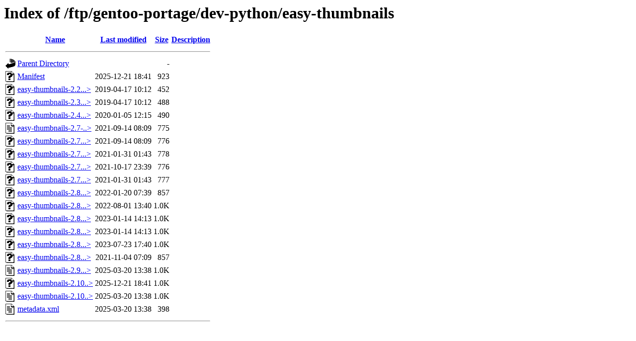

--- FILE ---
content_type: text/html;charset=ISO-8859-1
request_url: http://ftp.klid.dk/ftp/gentoo-portage/dev-python/easy-thumbnails/
body_size: 5188
content:
<!DOCTYPE HTML PUBLIC "-//W3C//DTD HTML 3.2 Final//EN">
<html>
 <head>
  <title>Index of /ftp/gentoo-portage/dev-python/easy-thumbnails</title>
 </head>
 <body>
<h1>Index of /ftp/gentoo-portage/dev-python/easy-thumbnails</h1>
  <table>
   <tr><th valign="top"><img src="/icons/blank.gif" alt="[ICO]"></th><th><a href="?C=N;O=D">Name</a></th><th><a href="?C=M;O=A">Last modified</a></th><th><a href="?C=S;O=A">Size</a></th><th><a href="?C=D;O=A">Description</a></th></tr>
   <tr><th colspan="5"><hr></th></tr>
<tr><td valign="top"><img src="/icons/back.gif" alt="[PARENTDIR]"></td><td><a href="/ftp/gentoo-portage/dev-python/">Parent Directory</a>       </td><td>&nbsp;</td><td align="right">  - </td><td>&nbsp;</td></tr>
<tr><td valign="top"><img src="/icons/unknown.gif" alt="[   ]"></td><td><a href="Manifest">Manifest</a>               </td><td align="right">2025-12-21 18:41  </td><td align="right">923 </td><td>&nbsp;</td></tr>
<tr><td valign="top"><img src="/icons/unknown.gif" alt="[   ]"></td><td><a href="easy-thumbnails-2.2.ebuild">easy-thumbnails-2.2...&gt;</a></td><td align="right">2019-04-17 10:12  </td><td align="right">452 </td><td>&nbsp;</td></tr>
<tr><td valign="top"><img src="/icons/unknown.gif" alt="[   ]"></td><td><a href="easy-thumbnails-2.3.ebuild">easy-thumbnails-2.3...&gt;</a></td><td align="right">2019-04-17 10:12  </td><td align="right">488 </td><td>&nbsp;</td></tr>
<tr><td valign="top"><img src="/icons/unknown.gif" alt="[   ]"></td><td><a href="easy-thumbnails-2.4.1.ebuild">easy-thumbnails-2.4...&gt;</a></td><td align="right">2020-01-05 12:15  </td><td align="right">490 </td><td>&nbsp;</td></tr>
<tr><td valign="top"><img src="/icons/text.gif" alt="[TXT]"></td><td><a href="easy-thumbnails-2.7-r1.ebuild">easy-thumbnails-2.7-..&gt;</a></td><td align="right">2021-09-14 08:09  </td><td align="right">775 </td><td>&nbsp;</td></tr>
<tr><td valign="top"><img src="/icons/unknown.gif" alt="[   ]"></td><td><a href="easy-thumbnails-2.7.1-r1.ebuild">easy-thumbnails-2.7...&gt;</a></td><td align="right">2021-09-14 08:09  </td><td align="right">776 </td><td>&nbsp;</td></tr>
<tr><td valign="top"><img src="/icons/unknown.gif" alt="[   ]"></td><td><a href="easy-thumbnails-2.7.1.ebuild">easy-thumbnails-2.7...&gt;</a></td><td align="right">2021-01-31 01:43  </td><td align="right">778 </td><td>&nbsp;</td></tr>
<tr><td valign="top"><img src="/icons/unknown.gif" alt="[   ]"></td><td><a href="easy-thumbnails-2.7.2.ebuild">easy-thumbnails-2.7...&gt;</a></td><td align="right">2021-10-17 23:39  </td><td align="right">776 </td><td>&nbsp;</td></tr>
<tr><td valign="top"><img src="/icons/unknown.gif" alt="[   ]"></td><td><a href="easy-thumbnails-2.7.ebuild">easy-thumbnails-2.7...&gt;</a></td><td align="right">2021-01-31 01:43  </td><td align="right">777 </td><td>&nbsp;</td></tr>
<tr><td valign="top"><img src="/icons/unknown.gif" alt="[   ]"></td><td><a href="easy-thumbnails-2.8.1.ebuild">easy-thumbnails-2.8...&gt;</a></td><td align="right">2022-01-20 07:39  </td><td align="right">857 </td><td>&nbsp;</td></tr>
<tr><td valign="top"><img src="/icons/unknown.gif" alt="[   ]"></td><td><a href="easy-thumbnails-2.8.2.ebuild">easy-thumbnails-2.8...&gt;</a></td><td align="right">2022-08-01 13:40  </td><td align="right">1.0K</td><td>&nbsp;</td></tr>
<tr><td valign="top"><img src="/icons/unknown.gif" alt="[   ]"></td><td><a href="easy-thumbnails-2.8.3.ebuild">easy-thumbnails-2.8...&gt;</a></td><td align="right">2023-01-14 14:13  </td><td align="right">1.0K</td><td>&nbsp;</td></tr>
<tr><td valign="top"><img src="/icons/unknown.gif" alt="[   ]"></td><td><a href="easy-thumbnails-2.8.4.ebuild">easy-thumbnails-2.8...&gt;</a></td><td align="right">2023-01-14 14:13  </td><td align="right">1.0K</td><td>&nbsp;</td></tr>
<tr><td valign="top"><img src="/icons/unknown.gif" alt="[   ]"></td><td><a href="easy-thumbnails-2.8.5.ebuild">easy-thumbnails-2.8...&gt;</a></td><td align="right">2023-07-23 17:40  </td><td align="right">1.0K</td><td>&nbsp;</td></tr>
<tr><td valign="top"><img src="/icons/unknown.gif" alt="[   ]"></td><td><a href="easy-thumbnails-2.8.ebuild">easy-thumbnails-2.8...&gt;</a></td><td align="right">2021-11-04 07:09  </td><td align="right">857 </td><td>&nbsp;</td></tr>
<tr><td valign="top"><img src="/icons/text.gif" alt="[TXT]"></td><td><a href="easy-thumbnails-2.9.ebuild">easy-thumbnails-2.9...&gt;</a></td><td align="right">2025-03-20 13:38  </td><td align="right">1.0K</td><td>&nbsp;</td></tr>
<tr><td valign="top"><img src="/icons/unknown.gif" alt="[   ]"></td><td><a href="easy-thumbnails-2.10.1.ebuild">easy-thumbnails-2.10..&gt;</a></td><td align="right">2025-12-21 18:41  </td><td align="right">1.0K</td><td>&nbsp;</td></tr>
<tr><td valign="top"><img src="/icons/text.gif" alt="[TXT]"></td><td><a href="easy-thumbnails-2.10.ebuild">easy-thumbnails-2.10..&gt;</a></td><td align="right">2025-03-20 13:38  </td><td align="right">1.0K</td><td>&nbsp;</td></tr>
<tr><td valign="top"><img src="/icons/text.gif" alt="[TXT]"></td><td><a href="metadata.xml">metadata.xml</a>           </td><td align="right">2025-03-20 13:38  </td><td align="right">398 </td><td>&nbsp;</td></tr>
   <tr><th colspan="5"><hr></th></tr>
</table>
</body></html>
